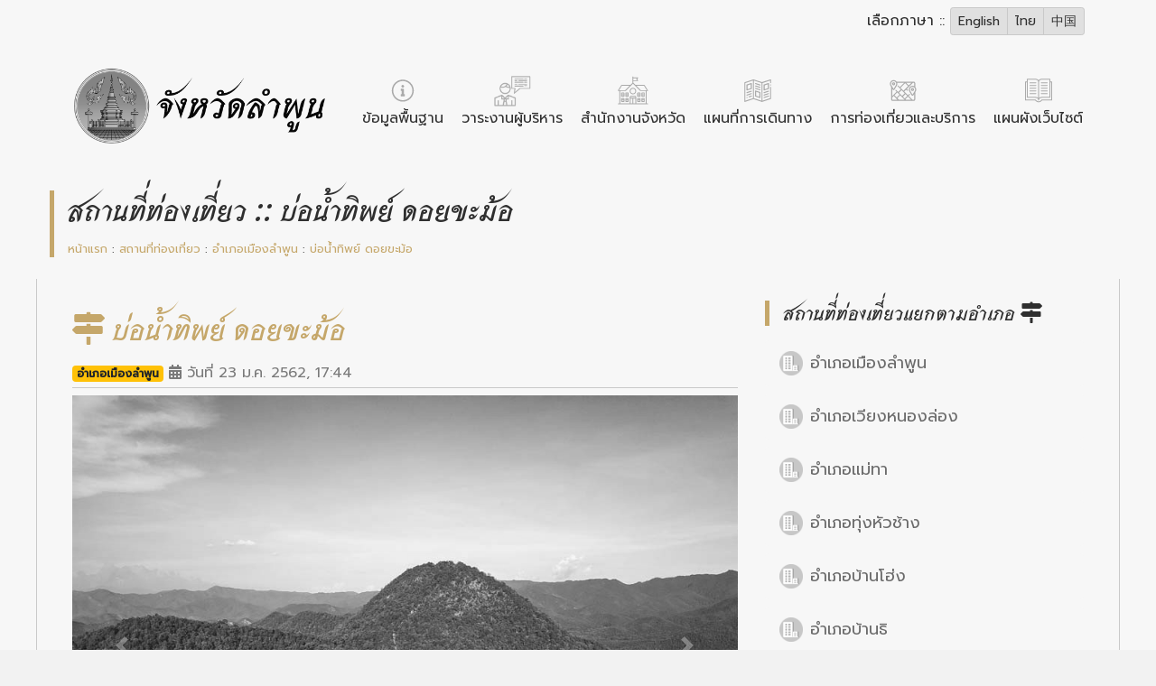

--- FILE ---
content_type: text/html; charset=UTF-8
request_url: https://www.lamphun.go.th/th/attractions/23/doi-khamor-bor-nam-tip
body_size: 9806
content:
<!DOCTYPE html>
<html lang="en">
<head>
    <meta charset="UTF-8">
    <meta name="viewport" content="width=device-width, initial-scale=1.0">
    <meta name="description" content="lamphun.go.th">
    <meta name="author" content="lamphun.go.th">
 

    <title>บ่อน้ำทิพย์ ดอยขะม้อ</title>
    <!-- Bootstrap CSS -->
    <!-- <link rel="stylesheet" href="https://stackpath.bootstrapcdn.com/bootstrap/4.1.3/css/bootstrap.min.css" integrity="sha384-MCw98/SFnGE8fJT3GXwEOngsV7Zt27NXFoaoApmYm81iuXoPkFOJwJ8ERdknLPMO" crossorigin="anonymous"> -->
    <link rel="stylesheet" href="https://cdn.jsdelivr.net/npm/bootstrap@4.1.3/dist/css/bootstrap.min.css" integrity="sha384-MCw98/SFnGE8fJT3GXwEOngsV7Zt27NXFoaoApmYm81iuXoPkFOJwJ8ERdknLPMO" crossorigin="anonymous">
    
    <link rel="stylesheet" href="https://use.fontawesome.com/releases/v5.3.1/css/all.css" integrity="sha384-mzrmE5qonljUremFsqc01SB46JvROS7bZs3IO2EmfFsd15uHvIt+Y8vEf7N7fWAU" crossorigin="anonymous">

    <link href="https://fonts.googleapis.com/css?family=Srisakdi:400,700&amp;subset=latin-ext,thai,vietnamese" rel="stylesheet">
    <link href="https://fonts.googleapis.com/css?family=Prompt:300,400,500&amp;subset=latin-ext,thai,vietnamese" rel="stylesheet">


    <link rel="stylesheet" href="https://www.lamphun.go.th/vendor/owlcarousel/assets/owl.carousel.min.css">
    <link rel="stylesheet" href="https://www.lamphun.go.th/vendor/owlcarousel/assets/owl.theme.default.min.css">
    <link rel="stylesheet" href="https://www.lamphun.go.th/css/image-map-pro.min.css">
    

    <!-- Custom styles for this template -->
    <link href="https://www.lamphun.go.th/css/blog.css" rel="stylesheet">
    <style>
  :root {
    color-scheme: light;
    --mono-bg: #f2f2f2;
    --mono-surface: #f7f7f7;
    --mono-surface-alt: #e0e0e0;
    --mono-border: #c9c9c9;
    --mono-text: #2f2f2f;
    --mono-muted: #6b6b6b;
    --mono-accent: #4a4a4a;
  }

  html,
  body {
    background-color: var(--mono-bg) !important;
    color: var(--mono-text);
    min-height: 100%;
  }

  body {
    -webkit-font-smoothing: antialiased;
  }

  a {
    color: var(--mono-accent) !important;
  }

  a:hover,
  a:focus {
    color: var(--mono-muted) !important;
  }

  .text-body,
  .text-dark,
  .text-secondary,
  .text-primary,
  .text-info,
  .text-white {
    color: var(--mono-text) !important;
  }

  .text-muted {
    color: var(--mono-muted) !important;
  }

  .bg-white,
  .bg-light,
  .bg-dark,
  .bg-secondary,
  .bg-primary,
  .bg-color1,
  .bg-menu-m,
  .jumbotron,
  header,
  footer,
  section,
  .card,
  .modal-content,
  .dropdown-menu,
  .navbar,
  .nav,
  .list-group-item,
  .sticky-menu {
    background-color: var(--mono-surface) !important;
    color: var(--mono-text) !important;
  }

  .shadow,
  .shadow-sm,
  .shadow-lg {
    box-shadow: none !important;
  }

  .border,
  .border-top,
  .border-bottom,
  .border-left,
  .border-right,
  .table,
  .table td,
  .table th,
  hr {
    border-color: var(--mono-border) !important;
  }

  .btn,
  .btn-primary,
  .btn-secondary,
  .btn-outline-secondary,
  .btn-outline-primary,
  .btn-outline-dark {
    background-color: var(--mono-surface-alt) !important;
    color: var(--mono-text) !important;
    border-color: var(--mono-border) !important;
  }

  .btn-outline-secondary:hover,
  .btn-outline-primary:hover,
  .btn-outline-dark:hover {
    background-color: var(--mono-accent) !important;
    color: #f7f7f7 !important;
  }

  .form-control,
  .custom-select,
  select,
  input,
  textarea {
    background-color: var(--mono-surface-alt) !important;
    color: var(--mono-text) !important;
    border-color: var(--mono-border) !important;
  }

  .form-control::placeholder {
    color: var(--mono-muted) !important;
  }

  img,
  video,
  iframe,
  svg {
    filter: grayscale(100%) !important;
  }

  .nav-link {
    color: var(--mono-text) !important;
  }

  .carousel-control-prev-icon,
  .carousel-control-next-icon {
    filter: invert(0.25);
  }

  .modal {
    background-color: rgba(0, 0, 0, 0.3);
  }

  .dropdown-item {
    color: var(--mono-text) !important;
  }

  .dropdown-item:hover,
  .dropdown-item:focus {
    background-color: var(--mono-surface-alt) !important;
  }
</style>
  </head>
  <body>
         <section class=" bg-color1   shadow-sm">
  <div class=" container ">
        
<div class="row no-gutters justify-content-end text-right" id="languageSelector">
  <div class="col-lg-4 col-md-12 py-2 pr-4">
    <span class="text-white">เลือกภาษา :: </span>
    <div class="btn-group" role="group" aria-label="Basic example">
              <a href="https://www.lamphun.go.th/en/attractions/23/doi-khamor-bor-nam-tip" class="btn btn-outline-secondary border-light small btn-sm text-white">
          English
        </a>
              <a href="https://www.lamphun.go.th/th/attractions/23/doi-khamor-bor-nam-tip" class="btn btn-outline-secondary border-light small btn-sm text-white">
          ไทย
        </a>
              <a href="https://www.lamphun.go.th/zh/attractions/23/doi-khamor-bor-nam-tip" class="btn btn-outline-secondary border-light small btn-sm text-white">
          中国
        </a>
          </div>
  </div>
</div>
 
     
<div id="stickyMenu" class="sticky-menu shadow-sm sticky-padding bg-color1">
  <div class="container">
   
<nav class="nav my-2 text-center">
      <a 
      href="https://www.lamphun.go.th/th/information"  
      class="nav-link px-2 py-0 text-body"
      style="white-space: nowrap;"
    > 
      ข้อมูลพื้นฐาน
      
    </a>
      <a 
      href="https://www.lamphun.go.th/th/schedules"  
      class="nav-link px-2 py-0 text-body"
      style="white-space: nowrap;"
    > 
      วาระงานผู้บริหาร
      
    </a>
      <a 
      href="https://www.lamphun.go.th/th/office"  
      class="nav-link px-2 py-0 text-body"
      style="white-space: nowrap;"
    > 
      สำนักงานจังหวัด
      
    </a>
      <a 
      href="https://www.lamphun.go.th/th/tourist-map"  
      class="nav-link px-2 py-0 text-body"
      style="white-space: nowrap;"
    > 
      แผนที่การเดินทาง
      
    </a>
      <a 
      href="https://www.lamphun.go.th/th/tourism"  
      class="nav-link px-2 py-0 text-body"
      style="white-space: nowrap;"
    > 
      การท่องเที่ยวและบริการ
      
    </a>
      <a 
      href="https://www.lamphun.go.th/th/sitemap"  
      class="nav-link px-2 py-0 text-body"
      style="white-space: nowrap;"
    > 
      แผนผังเว็บไซต์
      
    </a>
      <a 
      href="https://www.lamphun.go.th/th/contact"  
      class="nav-link px-2 py-0 text-body"
      style="white-space: nowrap;"
    > 
      ติดต่อสอบถาม
      
    </a>
  </nav>
  </div>
</div>
<script>
(function(){
  const stickyMenu = document.getElementById('stickyMenu');
  const langSelector = document.getElementById('languageSelector');
  let active = false;
  const threshold = 200;
  const hysteresis = 20;
  let ticking = false;
  function update(scrollY){
    const shouldActivate = scrollY > (threshold + hysteresis);
    const shouldDeactivate = scrollY < (threshold - hysteresis);
    if (shouldActivate && !active){
      stickyMenu.classList.add('active');
      if (langSelector) langSelector.style.visibility = 'hidden';
      active = true;
    } else if (shouldDeactivate && active){
      stickyMenu.classList.remove('active');
      if (langSelector) langSelector.style.visibility = '';
      active = false;
    }
  }
  window.addEventListener('scroll', function(){
    const scrollY = window.scrollY || window.pageYOffset || 0;
    if (!ticking){
      window.requestAnimationFrame(function(){
        update(scrollY);
        ticking = false;
      });
      ticking = true;
    }
  }, { passive: true });
  update(window.scrollY || window.pageYOffset || 0);
})();
</script>
<style>
  .nav {
    display: flex;
    flex-wrap: nowrap;
    overflow-x: auto;
    -webkit-overflow-scrolling: touch;
    padding-left: 0;
    margin-bottom: 0;
    list-style: none;
    justify-content: center; /* จัดกลางแนวนอน */
    width: 100%; /* ขยายเต็มความกว้าง */
  }

  .nav-link {
    flex: 0 0 auto;
    padding: 0.5rem 1rem;
    font-size: 1rem;
    white-space: nowrap;
    color: #212529;
    text-decoration: none;
  }

  .nav-link:hover {
    background-color: #f8f9fa;
    border-radius: 4px;
  }
</style> 
<style> 
  /* Sticky Menu */
  .sticky-menu {
    position: fixed;
    top: 0;
    left: 0;
    right: 0;
    z-index: 1030;
    background-color: #fff;
    box-shadow: 0 2px 4px rgba(0, 0, 0, 0.1);
    transform: translateY(-100%);
    opacity: 0;
    pointer-events: none;
    display: block;
    transition: transform 0.2s ease, opacity 0.2s ease;
  }

  .sticky-menu.active {
    transform: translateY(0);
    opacity: 1;
    pointer-events: auto;
  }
 
</style>


      </div>
</section>
<section class="shadow p-0 m-0">
  <div class="container">
    <div class="row no-gutters mymenu">
      <div class="col p-3 ">
                <a
          href="https://www.lamphun.go.th/th/home">
          <img src="https://www.lamphun.go.th/uploads/1/2019-03/logo_th_2.png" alt="" class="img-fluid p-2" width="320"></a>
      </div>
      <div class="col-auto  mr-3">
        <div
          class="nav-scroller py-1  mb-2 d-flex  justify-content-right ">
          <nav class="nav mt-4">
            <a class="py-2  text-body text-center"
              href="https://www.lamphun.go.th/th/information">
              <div class="">
                <img src="https://www.lamphun.go.th/img/i-1-04.svg" alt="" class="resized-image">
              </div>
              ข้อมูลพื้นฐาน
            </a>

            <a class="py-2  text-body text-center"
              href="https://www.lamphun.go.th/th/schedules">
              <div class="">
                                <img src="https://www.lamphun.go.th/uploads/1/2019-03/icon2.png" alt="" class="resized-image">
              </div>
              วาระงานผู้บริหาร
            </a>


            <a class="py-2  text-body text-center"
              href="https://www.lamphun.go.th/th/office">
              <div class="">
                <img src="https://www.lamphun.go.th/img/i-2-04.svg" alt="" class="resized-image">
              </div>
              สำนักงานจังหวัด
            </a>
            <a class="py-2  text-body text-center"
              href="https://www.lamphun.go.th/th/tourist-map">
              <div class="">
                <img src="https://www.lamphun.go.th/img/i-3-04.svg" alt="" class="resized-image">
              </div>
              แผนที่การเดินทาง
            </a>
            <a class="py-2  text-body text-center"
              href="https://www.lamphun.go.th/th/tourism">
              <div class="">
                <img src="https://www.lamphun.go.th/img/i-4-04.svg" alt="" class="resized-image">
              </div>
              การท่องเที่ยวและบริการ
            </a>
            <a class="py-2  text-body text-center"
              href="https://www.lamphun.go.th/th/sitemap">
              <div class="">
                <img src="https://www.lamphun.go.th/img/i-5-04.svg" alt="" class="resized-image">
              </div>
              แผนผังเว็บไซต์
            </a>
            <a class="py-2  text-body text-center d-none"
              href="https://www.lamphun.go.th/th/contact">
              <div class="">
                <img src="https://www.lamphun.go.th/img/i-6-04.svg" alt="" class="resized-image">
              </div>
              ติดต่อสอบถาม
            </a>
          </nav>
        </div>
      </div>
    </div>
  </div>
  </div> 
</section>
<style>
  .resized-image {
    width: 50px;
    /* กำหนดความกว้าง */
    height: auto;
    /* รักษาอัตราส่วนความสูง */
  }
</style>   
<section class="bg-light">
  <div class=" container ">
    <div class="row no-gutters justify-content-between pb-2  py-4  ">
        <div class="col-12">
          <div class="title_blog">
            <h2 class=" ft  text-dark ">สถานที่ท่องเที่ยว :: บ่อน้ำทิพย์ ดอยขะม้อ</h2>
            <div class="small pt-1">
              <a href="https://www.lamphun.go.th/th/home" class="color1">หน้าแรก</a> :
              <a href="https://www.lamphun.go.th/th/attractions" class="color1">สถานที่ท่องเที่ยว</a> :
              <a href="https://www.lamphun.go.th/th/attractions/district/1/บ่อน้ำทิพย์-ดอยขะม้อ" class="color1">อำเภอเมืองลำพูน</a> :
              <a href="https://www.lamphun.go.th/th/attractions" class="color1">บ่อน้ำทิพย์ ดอยขะม้อ</a>
             </div>
          </div>
        </div>
    </div>
  </div>
</section>

<section>
  <div class=" container ">
    <div class=" row  p-4 border-right border-left border-light shadow-sm ">
      <div class=" col-8 ">
        <div class="">
          <div class="border-bottom border-web1 mb-2 pb-1">
            <h5 class="pb-1 mb-0 color1  ft   "><i class="fas fa-map-signs"></i> บ่อน้ำทิพย์ ดอยขะม้อ</h5>
            <div class="c7a">
              <span class="badge badge-warning">อำเภอเมืองลำพูน</span>
              <i class="fas fa-calendar-alt"></i> วันที่ 23 ม.ค. 2562, 17:44
              </div>
          </div>


          <div class="">
            <div id="carouselExampleIndicators" class="carousel slide" data-ride="carousel">
              <ol class="carousel-indicators">
                                                <li data-target="#carouselExampleIndicators" data-slide-to="0" class=" active "></li>
                                                <li data-target="#carouselExampleIndicators" data-slide-to="1" class=""></li>
                                                <li data-target="#carouselExampleIndicators" data-slide-to="2" class=""></li>
                                                <li data-target="#carouselExampleIndicators" data-slide-to="3" class=""></li>
                                                <li data-target="#carouselExampleIndicators" data-slide-to="4" class=""></li>
                                                <li data-target="#carouselExampleIndicators" data-slide-to="5" class=""></li>
                                                <li data-target="#carouselExampleIndicators" data-slide-to="6" class=""></li>
                                                <li data-target="#carouselExampleIndicators" data-slide-to="7" class=""></li>
                                                <li data-target="#carouselExampleIndicators" data-slide-to="8" class=""></li>
                                                <li data-target="#carouselExampleIndicators" data-slide-to="9" class=""></li>
                                                <li data-target="#carouselExampleIndicators" data-slide-to="10" class=""></li>
                                                <li data-target="#carouselExampleIndicators" data-slide-to="11" class=""></li>
                                                <li data-target="#carouselExampleIndicators" data-slide-to="12" class=""></li>
                                                <li data-target="#carouselExampleIndicators" data-slide-to="13" class=""></li>
                                                <li data-target="#carouselExampleIndicators" data-slide-to="14" class=""></li>
                                                <li data-target="#carouselExampleIndicators" data-slide-to="15" class=""></li>
                                                <li data-target="#carouselExampleIndicators" data-slide-to="16" class=""></li>
                                                <li data-target="#carouselExampleIndicators" data-slide-to="17" class=""></li>
                                                <li data-target="#carouselExampleIndicators" data-slide-to="18" class=""></li>
                                                <li data-target="#carouselExampleIndicators" data-slide-to="19" class=""></li>
                                              </ol>
              <div class="carousel-inner">
                                                <div class="carousel-item  active ">
                  <img class="d-block w-100" src="https://www.lamphun.go.th/uploads/gallery/attractions/23/DJI_0020.jpg" alt="บ่อน้ำทิพย์ ดอยขะม้อ">
                </div>
                                                <div class="carousel-item ">
                  <img class="d-block w-100" src="https://www.lamphun.go.th/uploads/gallery/attractions/23/IMG_0138.jpg" alt="บ่อน้ำทิพย์ ดอยขะม้อ">
                </div>
                                                <div class="carousel-item ">
                  <img class="d-block w-100" src="https://www.lamphun.go.th/uploads/gallery/attractions/23/IMG_0023.jpg" alt="บ่อน้ำทิพย์ ดอยขะม้อ">
                </div>
                                                <div class="carousel-item ">
                  <img class="d-block w-100" src="https://www.lamphun.go.th/uploads/gallery/attractions/23/IMG_0319.jpg" alt="บ่อน้ำทิพย์ ดอยขะม้อ">
                </div>
                                                <div class="carousel-item ">
                  <img class="d-block w-100" src="https://www.lamphun.go.th/uploads/gallery/attractions/23/IMG_0029.jpg" alt="บ่อน้ำทิพย์ ดอยขะม้อ">
                </div>
                                                <div class="carousel-item ">
                  <img class="d-block w-100" src="https://www.lamphun.go.th/uploads/gallery/attractions/23/IMG_0489.jpg" alt="บ่อน้ำทิพย์ ดอยขะม้อ">
                </div>
                                                <div class="carousel-item ">
                  <img class="d-block w-100" src="https://www.lamphun.go.th/uploads/gallery/attractions/23/IMG_0002.jpg" alt="บ่อน้ำทิพย์ ดอยขะม้อ">
                </div>
                                                <div class="carousel-item ">
                  <img class="d-block w-100" src="https://www.lamphun.go.th/uploads/gallery/attractions/23/IMG_0049.jpg" alt="บ่อน้ำทิพย์ ดอยขะม้อ">
                </div>
                                                <div class="carousel-item ">
                  <img class="d-block w-100" src="https://www.lamphun.go.th/uploads/gallery/attractions/23/IMG_0065.jpg" alt="บ่อน้ำทิพย์ ดอยขะม้อ">
                </div>
                                                <div class="carousel-item ">
                  <img class="d-block w-100" src="https://www.lamphun.go.th/uploads/gallery/attractions/23/IMG_0017.jpg" alt="บ่อน้ำทิพย์ ดอยขะม้อ">
                </div>
                                                <div class="carousel-item ">
                  <img class="d-block w-100" src="https://www.lamphun.go.th/uploads/gallery/attractions/23/IMG_0006.jpg" alt="บ่อน้ำทิพย์ ดอยขะม้อ">
                </div>
                                                <div class="carousel-item ">
                  <img class="d-block w-100" src="https://www.lamphun.go.th/uploads/gallery/attractions/23/IMG_0424.jpg" alt="บ่อน้ำทิพย์ ดอยขะม้อ">
                </div>
                                                <div class="carousel-item ">
                  <img class="d-block w-100" src="https://www.lamphun.go.th/uploads/gallery/attractions/23/IMG_0480.jpg" alt="บ่อน้ำทิพย์ ดอยขะม้อ">
                </div>
                                                <div class="carousel-item ">
                  <img class="d-block w-100" src="https://www.lamphun.go.th/uploads/gallery/attractions/23/IMG_0159.jpg" alt="บ่อน้ำทิพย์ ดอยขะม้อ">
                </div>
                                                <div class="carousel-item ">
                  <img class="d-block w-100" src="https://www.lamphun.go.th/uploads/gallery/attractions/23/IMG_0007.jpg" alt="บ่อน้ำทิพย์ ดอยขะม้อ">
                </div>
                                                <div class="carousel-item ">
                  <img class="d-block w-100" src="https://www.lamphun.go.th/uploads/gallery/attractions/23/IMG_0077.jpg" alt="บ่อน้ำทิพย์ ดอยขะม้อ">
                </div>
                                                <div class="carousel-item ">
                  <img class="d-block w-100" src="https://www.lamphun.go.th/uploads/gallery/attractions/23/IMG_0441.jpg" alt="บ่อน้ำทิพย์ ดอยขะม้อ">
                </div>
                                                <div class="carousel-item ">
                  <img class="d-block w-100" src="https://www.lamphun.go.th/uploads/gallery/attractions/23/IMG_0483.jpg" alt="บ่อน้ำทิพย์ ดอยขะม้อ">
                </div>
                                                <div class="carousel-item ">
                  <img class="d-block w-100" src="https://www.lamphun.go.th/uploads/gallery/attractions/23/IMG_0472.jpg" alt="บ่อน้ำทิพย์ ดอยขะม้อ">
                </div>
                                                <div class="carousel-item ">
                  <img class="d-block w-100" src="https://www.lamphun.go.th/uploads/gallery/attractions/23/IMG_0035.jpg" alt="บ่อน้ำทิพย์ ดอยขะม้อ">
                </div>
                                
              </div>
              <a class="carousel-control-prev" href="#carouselExampleIndicators" role="button" data-slide="prev">
                <span class="carousel-control-prev-icon" aria-hidden="true"></span>
                <span class="sr-only">Previous</span>
              </a>
              <a class="carousel-control-next" href="#carouselExampleIndicators" role="button" data-slide="next">
                <span class="carousel-control-next-icon" aria-hidden="true"></span>
                <span class="sr-only">Next</span>
              </a>
            </div>
          </div>

          <div class="py-4 webdetail">
           <p><strong>ประวัติ </strong><strong>: </strong>ดอยขะม้อ เป็นภูเขาอยู่ลูกหนึ่งลักษณะสูงชันมาก รูปร่างเหมือนหม้อคว่ำ ชาวเมืองเรียกกันมาแต่โบราณว่า &ldquo;ดอยคว่ำหม้อ&rdquo; ต่อมาเพี้ยนมาเป็น &ldquo;ดอยขะม้อ บ่อน้ำทิพย์&rdquo; ที่เรียกเช่นนั้นก็เพราะว่าบนยอดดอยมีบ่อน้ำที่เกิดกลางแผ่นดิน ถือกันมาแต่โบราณว่าเป็นบ่อน้ำทิพย์ ที่บริเวณปากบ่อจะมีป้ายปักไว้ว่า &ldquo;บริเวณบ่อน้ำทิพย์ห้ามผู้หญิงเข้า&rdquo; เพราะเมื่อผู้หญิงเข้าไปแล้วน้ำในบ่อจะแห้งทันที ยอดดอยขะม้อมีความกว้างประมาณ 12 เมตร ยาว 30 เมตรล้อมรอบดอยนี้มีเขาสูงสลับซับซ้อนกันหลายลูกและมีพันธุ์ไม้นานาชนิดขึ้นอย่างหนาแน่น ด้านบนมีพระวิหารตั้งอยู่หลังหนึ่งกับรอยพระพุทธบาทจำลองอยู่หน้าวิหาร มีแผ่นศิลาจารึกเป็นภาษาไทยล้านนาว่า&ldquo;ได้สร้างพระวิหารและรอยพระพุทธบาทจำลองเมื่อ พ.ศ.2470 โดยครูบาสิงห์ชัย วัดสะแล่ง&nbsp; พระครูชัยลังกา วัดศรีชุม ขุนจันทนุปาน กำนันตำบลมะเขือแจ้&nbsp; และนายชัย กำนันตำบลบ้านกลาง ได้ชักชวนประชาชนสร้างสิ้นค่าก่อสร้าง 3,000 รูปี ทำบุญฉลองเมื่อ พ.ศ.2472&rdquo;</p>
<p>ตั้งอยู่ในเขตตำบลมะเขือแจ้ อำเภอเมือง จังหวัดลำพูน เลขที่ 259 หมู่ที่ 12 เป็นที่ตั้งที่พักสงฆ์ดอยขะม้อ (บ่อน้ำทิพย์) ห่างจากตัวเมืองไปทางทิศตะวันออก ประมาณ 16 กิโลเมตร บ่อน้ำทิพย์เป็นลักษณะบ่อที่เกิดกลางแผ่นดิน ไม่ใช่บ่อที่มีคนขุด มีกว้างประมาณ 3 เมตร เป็นรูปสี่เหลี่ยมจัตุรัสเรียว ลึกลงไปเป็นรูปกรวย ความลึกของบ่อน้ำทิพย์นั้นไม่สามารถลงไปวัดได้ น้ำทิพย์จากดอยขะม้อ ถือเป็นน้ำศักดิ์สิทธิ์ 1 ใน 7 แห่ง ที่ได้มาจากแม่น้ำและแหล่งน้ำสำคัญและเป็นสิริมงคลของประเทศ เพื่อนำมาทำน้ำพุทธมนต์ ณ มหาเจดีย์สถานอันเป็นมหานครโบราณ 7 แห่ง ได้แก่ น้ำจากแม่น้ำป่าสัก ตำบลท่าราบ,น้ำจากทะเลแก้ว พิษณุโลก,น้ำโชคชมพู บ่อแก้ว บ่อทอง สวรรคโลก,น้ำจากแม่น้ำนครไชยศรี นครปฐม,น้ำจากบ่อวัดหน้าพระลาน บ่อวัดเสมาชัย บ่อวัดเสมาเมือง นครศรีธรรมราช,น้ำจากบ่อวัดพระธาตุพนม นครพนม และน้ำทิพย์จากดอยขะม้อ ลำพูน น้ำทิพย์ดอยขะม้อ จะถูกชักรอกด้วยค้างหงส์ เพื่อนำขึ้นสรง องค์พระบรมธาตุหริภุญชัย ในวันเพ็ญเดือนวิสาขะ (เดือนแปดเป็ง) ซึ่งมีความสำคัญอย่างยิ่งสำหรับชาวจังหวัดลำพูน เนื่องจากถูกกำหนดให้เป็นน้ำสำหรับสรงพระบรมธาตุหริภุญชัย ซึ่งชาวลำพูนให้ความเคารพนับถือ เป็นมิ่งขวัญ&nbsp; &nbsp; &nbsp; &nbsp; &nbsp; และเป็นจอมเจดีย์ที่สำคัญ ที่สุดของอาณาจักรล้านนาโบราณ สำหรับพิธีการตักน้ำทิพย์บนยอดดอยวันเวลาในการตักน้ำทิพย์ ตามธรรมเนียม พื้นเมือง จะตักในวันขึ้น 12 ค่ำ ก่อนวันสรงน้ำพระธาตุหริภุญชัย 3 วัน จะนิมนต์พระสงฆ์ จำนวน 9 รูป ขึ้นไปเจริญพระพุทธมนต์ ณ บริเวณยอดดอยขะม้อ เวลาค่ำมีการทำพิธีบวชพราหมณ์ จำนวน 4 ตน ซึ่งจะต้องนอนค้างคืน 1 คืน และประมาณ เวลา 05.00 น. ของเช้าวันขึ้น 12 ค่ำพราหมณ์ ทั้ง 4 ตน จะได้ลงตักน้ำทิพย์ใส่หม้อน้ำทิพย์ขึ้นเสลี่ยงแบกหามลงมาทำพิธีสมโภช หลังจากนั้นจะจัดขบวนอัญเชิญน้ำทิพย์ดอยขะม้อเข้าเมืองหริภุญชัยเพื่อตั้งสมโภชที่วัดพระธาตุหริภุญชัยเป็นเวลา 3 วัน ก่อนนำขึ้นสรงพระบรมธาตุเจ้า ร่วมกับน้ำสรงพระราชทาน</p>
<p>&nbsp;</p>
<p><strong>ที่ตั้ง</strong> : ตำบลมะเขือแจ้ อ.เมืองลำพูน จังหวัดลำพูน</p>
          </div>

                    <div class="">
            <h5>แผนที่การเดินทาง</h5>
              
				<script type="text/javascript" src="https://maps.googleapis.com/maps/api/js?v=3&key=AIzaSyBURKrG2QKnuzOgAxiVJGxLq_fZNwZRKxE&"></script>
			<script type="text/javascript">
			//<![CDATA[
			
			var map; // Global declaration of the map
			var lat_longs_map = new Array();
			var markers_map = new Array();
            var iw_map;
			
			iw_map = new google.maps.InfoWindow();

				 function initialize_map() {

				var myLatlng = new google.maps.LatLng(18.5748016,99.13960070000007);
				var myOptions = {
			  		zoom: 13,
					center: myLatlng,
			  		mapTypeId: google.maps.MapTypeId.ROADMAP};map = new google.maps.Map(document.getElementById("map_canvas"), myOptions);
			var myLatlng = new google.maps.LatLng(18.5748016,99.13960070000007);
			
			var markerOptions = {
				map: map,
				position: myLatlng
			};
			marker_0 = createMarker_map(markerOptions);
			
			marker_0.set("content", "<div class=\"text-center\"><p class\"map-img\"><img src=\"https://www.lamphun.go.th/uploads/attractions/5be94dd510b58.jpg\" alt=\"\" width=\"180\" class=\"shadow-sm rounded\"></p><p class=\"font-weight-bold\">บ่อน้ำทิพย์ ดอยขะม้อ</p><a href=\"https://www.google.co.th/maps/dir//18.5748016,99.13960070000007/@18.5748016,99.13960070000007,13z?hl=th\" target=\"_blank\">Google นำทาง</a></div>");

			google.maps.event.addListener(marker_0, "click", function(event) {
				iw_map.setContent(this.get("content"));
				iw_map.open(map, this);
			
			});
			

			}

		
		function createMarker_map(markerOptions) {
			var marker = new google.maps.Marker(markerOptions);
			markers_map.push(marker);
			lat_longs_map.push(marker.getPosition());
			return marker;
		}
		
			google.maps.event.addDomListener(window, "load", initialize_map);
			
			//]]>
			</script><div id="map_canvas" style="width:100%; height:450px;"></div>        </div>
        
        <div class="mt-3">
          <div class="py-1">
              <script type="text/javascript" src="//s7.addthis.com/js/300/addthis_widget.js#pubid=ra-59703590d2a06b72"></script>
              <div class="addthis_inline_share_toolbox"></div>
          </div>
        </div>

        </div>
      </div>

      <div class=" col-4 ">
        <div class="">
          <div class="title_blog border-web1 mb-3">
            <h3 class="ft text-dark f24">สถานที่ท่องเที่ยวแยกตามอำเภอ <i class="fas fa-map-signs"></i></h3>
          </div>
                    <div class="row no-gutters rounded bg-light py-1 px-3 my-2 shadow-sm">
            <div class="col-1  align-self-center ">
              <img src="https://www.lamphun.go.th/img/im1.png" alt="" class="img-fluid rounded ">
            </div>
            <div class="col-10 align-self-center p-2">
               <a href="https://www.lamphun.go.th/th/attractions/district/1/อำเภอเมืองลำพูน" class="text-muted f18">อำเภอเมืองลำพูน</a>
            </div>
          </div>
                    <div class="row no-gutters rounded bg-light py-1 px-3 my-2 shadow-sm">
            <div class="col-1  align-self-center ">
              <img src="https://www.lamphun.go.th/img/im1.png" alt="" class="img-fluid rounded ">
            </div>
            <div class="col-10 align-self-center p-2">
               <a href="https://www.lamphun.go.th/th/attractions/district/2/อำเภอเวียงหนองล่อง" class="text-muted f18">อำเภอเวียงหนองล่อง</a>
            </div>
          </div>
                    <div class="row no-gutters rounded bg-light py-1 px-3 my-2 shadow-sm">
            <div class="col-1  align-self-center ">
              <img src="https://www.lamphun.go.th/img/im1.png" alt="" class="img-fluid rounded ">
            </div>
            <div class="col-10 align-self-center p-2">
               <a href="https://www.lamphun.go.th/th/attractions/district/3/อำเภอแม่ทา" class="text-muted f18">อำเภอแม่ทา</a>
            </div>
          </div>
                    <div class="row no-gutters rounded bg-light py-1 px-3 my-2 shadow-sm">
            <div class="col-1  align-self-center ">
              <img src="https://www.lamphun.go.th/img/im1.png" alt="" class="img-fluid rounded ">
            </div>
            <div class="col-10 align-self-center p-2">
               <a href="https://www.lamphun.go.th/th/attractions/district/4/อำเภอทุ่งหัวช้าง" class="text-muted f18">อำเภอทุ่งหัวช้าง</a>
            </div>
          </div>
                    <div class="row no-gutters rounded bg-light py-1 px-3 my-2 shadow-sm">
            <div class="col-1  align-self-center ">
              <img src="https://www.lamphun.go.th/img/im1.png" alt="" class="img-fluid rounded ">
            </div>
            <div class="col-10 align-self-center p-2">
               <a href="https://www.lamphun.go.th/th/attractions/district/5/อำเภอบ้านโฮ่ง" class="text-muted f18">อำเภอบ้านโฮ่ง</a>
            </div>
          </div>
                    <div class="row no-gutters rounded bg-light py-1 px-3 my-2 shadow-sm">
            <div class="col-1  align-self-center ">
              <img src="https://www.lamphun.go.th/img/im1.png" alt="" class="img-fluid rounded ">
            </div>
            <div class="col-10 align-self-center p-2">
               <a href="https://www.lamphun.go.th/th/attractions/district/6/อำเภอบ้านธิ" class="text-muted f18">อำเภอบ้านธิ</a>
            </div>
          </div>
                    <div class="row no-gutters rounded bg-light py-1 px-3 my-2 shadow-sm">
            <div class="col-1  align-self-center ">
              <img src="https://www.lamphun.go.th/img/im1.png" alt="" class="img-fluid rounded ">
            </div>
            <div class="col-10 align-self-center p-2">
               <a href="https://www.lamphun.go.th/th/attractions/district/7/อำเภอป่าซาง" class="text-muted f18">อำเภอป่าซาง</a>
            </div>
          </div>
                    <div class="row no-gutters rounded bg-light py-1 px-3 my-2 shadow-sm">
            <div class="col-1  align-self-center ">
              <img src="https://www.lamphun.go.th/img/im1.png" alt="" class="img-fluid rounded ">
            </div>
            <div class="col-10 align-self-center p-2">
               <a href="https://www.lamphun.go.th/th/attractions/district/8/อำเภอลี้" class="text-muted f18">อำเภอลี้</a>
            </div>
          </div>
                  </div>
        <div class="mt-5">
          <div class="title_blog border-web1 mb-3">
            <h3 class="ft text-dark f24">สถานที่ท่องเที่ยวแนะนำ <i class="fas fa-map-marked-alt"></i></h3>
          </div>
                      <div class="row  mb-3 pb-3 border-bottom">
              <div class="col-4 ">
                <img src="https://www.lamphun.go.th/uploads/1/upload/5c8b90c1015fa.jpg" class="img-fluid rounded shadow-sm">
              </div>
              <div class="col-8 h-100">
                  <span class="badge badge-warning">อำเภอเมืองลำพูน </span>
                <div class=" h-100 bg-white">
                  <a href="https://www.lamphun.go.th/th/attractions/8/วัดพระธาตุหริภุญชัย-วรมหาวิหาร" class="text-dark" title="วัดพระธาตุหริภุญชัย วรมหาวิหาร"><h6 class="font-weight-bold"><i class="fas fa-map-marked-alt"></i> วัดพระธาตุหริภุญชัย วรมหาวิหาร</h6></a>
                </div>
              </div>
            </div>
                   <div class="row  mb-3 pb-3 border-bottom">
              <div class="col-4 ">
                <img src="https://www.lamphun.go.th/uploads/1/upload/5c8b90e317350.jpg" class="img-fluid rounded shadow-sm">
              </div>
              <div class="col-8 h-100">
                  <span class="badge badge-warning">อำเภอเมืองลำพูน </span>
                <div class=" h-100 bg-white">
                  <a href="https://www.lamphun.go.th/th/attractions/9/อนุสาวรีย์พระนางจามเทวี" class="text-dark" title="อนุสาวรีย์พระนางจามเทวี"><h6 class="font-weight-bold"><i class="fas fa-map-marked-alt"></i> อนุสาวรีย์พระนางจามเทวี</h6></a>
                </div>
              </div>
            </div>
                   <div class="row  mb-3 pb-3 border-bottom">
              <div class="col-4 ">
                <img src="https://www.lamphun.go.th/uploads/attractions/5be92dfb7a6f5.jpg" class="img-fluid rounded shadow-sm">
              </div>
              <div class="col-8 h-100">
                  <span class="badge badge-warning">อำเภอเมืองลำพูน </span>
                <div class=" h-100 bg-white">
                  <a href="https://www.lamphun.go.th/th/attractions/10/วัดจามเทวี" class="text-dark" title="วัดจามเทวี"><h6 class="font-weight-bold"><i class="fas fa-map-marked-alt"></i> วัดจามเทวี</h6></a>
                </div>
              </div>
            </div>
                   <div class="row  mb-3 pb-3 border-bottom">
              <div class="col-4 ">
                <img src="https://www.lamphun.go.th/uploads/attractions/5be92f625a796.jpg" class="img-fluid rounded shadow-sm">
              </div>
              <div class="col-8 h-100">
                  <span class="badge badge-warning">อำเภอเมืองลำพูน </span>
                <div class=" h-100 bg-white">
                  <a href="https://www.lamphun.go.th/th/attractions/11/กู่ช้างกู่ม้า" class="text-dark" title="กู่ช้างกู่ม้า"><h6 class="font-weight-bold"><i class="fas fa-map-marked-alt"></i> กู่ช้างกู่ม้า</h6></a>
                </div>
              </div>
            </div>
                   <div class="row  mb-3 pb-3 border-bottom">
              <div class="col-4 ">
                <img src="https://www.lamphun.go.th/uploads/attractions/5be9303d9939a.jpg" class="img-fluid rounded shadow-sm">
              </div>
              <div class="col-8 h-100">
                  <span class="badge badge-warning">อำเภอเมืองลำพูน </span>
                <div class=" h-100 bg-white">
                  <a href="https://www.lamphun.go.th/th/attractions/12/วัดมหาวัน" class="text-dark" title="วัดมหาวัน"><h6 class="font-weight-bold"><i class="fas fa-map-marked-alt"></i> วัดมหาวัน</h6></a>
                </div>
              </div>
            </div>
                   <div class="row  mb-3 pb-3 border-bottom">
              <div class="col-4 ">
                <img src="https://www.lamphun.go.th/uploads/attractions/5be9314990923.jpg" class="img-fluid rounded shadow-sm">
              </div>
              <div class="col-8 h-100">
                  <span class="badge badge-warning">อำเภอเมืองลำพูน </span>
                <div class=" h-100 bg-white">
                  <a href="https://www.lamphun.go.th/th/attractions/13/วัดดอยติ" class="text-dark" title="วัดดอยติ"><h6 class="font-weight-bold"><i class="fas fa-map-marked-alt"></i> วัดดอยติ</h6></a>
                </div>
              </div>
            </div>
                   <div class="row  mb-3 pb-3 border-bottom">
              <div class="col-4 ">
                <img src="https://www.lamphun.go.th/uploads/attractions/5be9322bc1c56.jpg" class="img-fluid rounded shadow-sm">
              </div>
              <div class="col-8 h-100">
                  <span class="badge badge-warning">อำเภอเมืองลำพูน </span>
                <div class=" h-100 bg-white">
                  <a href="https://www.lamphun.go.th/th/attractions/14/วัดพระยืน" class="text-dark" title="วัดพระยืน"><h6 class="font-weight-bold"><i class="fas fa-map-marked-alt"></i> วัดพระยืน</h6></a>
                </div>
              </div>
            </div>
                   <div class="row  mb-3 pb-3 border-bottom">
              <div class="col-4 ">
                <img src="https://www.lamphun.go.th/uploads/attractions/5be933161cf42.jpg" class="img-fluid rounded shadow-sm">
              </div>
              <div class="col-8 h-100">
                  <span class="badge badge-warning">อำเภอเมืองลำพูน </span>
                <div class=" h-100 bg-white">
                  <a href="https://www.lamphun.go.th/th/attractions/15/วัดพระคงฤาษี" class="text-dark" title="วัดพระคงฤาษี"><h6 class="font-weight-bold"><i class="fas fa-map-marked-alt"></i> วัดพระคงฤาษี</h6></a>
                </div>
              </div>
            </div>
               </div>

      </div>
    </div>

  </div>
</section>

<section class="bg-light py-3">
  <div class=" container ">
    <div class="row my-5 no-gutters">
      <div class="col-12 pb-2">
        <div class="title_blog border-bottom border-web1">
          <h5 class="ft text-dark f20">ที่พักในจังหวัดลำพูน</h5>
        </div>
      </div>
              <div class=" col-3 p-3 ">
          <div class=" h-100 bg-white">
            <img class="card-img-top" src="https://www.lamphun.go.th/" class="img-fluid">
            <div class="p-3 types">
              <span class="badge badge-warning">อำเภอเมืองลำพูน </span>
            </div>
            <div class="card-body  px-3  m-0 pt-0">
              <div class="p-0 m-0 my-2">
                 <h6 class="font-weight-bold"><i class="fas fa-hotel"></i> รอยัล ปริ๊นเซส ซิตี้ ลำพูน</h6>
                 <p class="">เชิญสัมผัสบริการที่ประทับใจ ด้วยมิตรภาพอันอบอุ่น กับห้องพักสไตล์ Boutique ในราคาพิเศษ พร้อมสิ่งอำนวยความสะดวก และบริการท...</p>
              </div>
              <a href="https://www.lamphun.go.th/th/accommodation/76/รอยัล-ปริ๊นเซส-ซิตี้-ลำพูน" class="text-white alink color1 mt-2">
                อ่านต่อ <i class="fas fa-arrow-right"></i></a>
            </div>
          </div>
          </div>
           <div class=" col-3 p-3 ">
          <div class=" h-100 bg-white">
            <img class="card-img-top" src="https://www.lamphun.go.th/uploads/Hotel/5bebdd910a0c1.jpg" class="img-fluid">
            <div class="p-3 types">
              <span class="badge badge-warning">อำเภอเมืองลำพูน </span>
            </div>
            <div class="card-body  px-3  m-0 pt-0">
              <div class="p-0 m-0 my-2">
                 <h6 class="font-weight-bold"><i class="fas fa-hotel"></i> เคเค การ์เดน เซอร์วิส อพาร์ตเมนต์</h6>
                 <p class="">เคเค การ์เดน เซอร์วิส อพาร์ตเมนต์ เป็นที่พักอันยอดเยี่ยมสำหรับผู้ไปเยือนลำพูน ไม่ว่าจะเพื่อพักผ่อนท่องเที่ยวหรือติดต่อธุ...</p>
              </div>
              <a href="https://www.lamphun.go.th/th/accommodation/77/เคเค-การ์เดน-เซอร์วิส-อพาร์ตเมนต์" class="text-white alink color1 mt-2">
                อ่านต่อ <i class="fas fa-arrow-right"></i></a>
            </div>
          </div>
          </div>
           <div class=" col-3 p-3 ">
          <div class=" h-100 bg-white">
            <img class="card-img-top" src="https://www.lamphun.go.th/uploads/Hotel/5bebe15a57cb0.jpg" class="img-fluid">
            <div class="p-3 types">
              <span class="badge badge-warning">อำเภอเมืองลำพูน </span>
            </div>
            <div class="card-body  px-3  m-0 pt-0">
              <div class="p-0 m-0 my-2">
                 <h6 class="font-weight-bold"><i class="fas fa-hotel"></i> เฮือนดาหลา รีสอร์ท (Huandalha Resort)</h6>
                 <p class="">ฮือนดาหลา รีสอร์ท เป็นสถานที่พักอันลงตัวสำหรับนักท่องเที่ยวที่ต้องการดื่มด่ำกับสีสันของลำพูนอย่างเต็มที่ จากที่พัก ท่านส...</p>
              </div>
              <a href="https://www.lamphun.go.th/th/accommodation/78/เฮือนดาหลา-รีสอร์ท-(huandalha-resort)" class="text-white alink color1 mt-2">
                อ่านต่อ <i class="fas fa-arrow-right"></i></a>
            </div>
          </div>
          </div>
           <div class=" col-3 p-3 ">
          <div class=" h-100 bg-white">
            <img class="card-img-top" src="https://www.lamphun.go.th/uploads/Hotel/5bebe32274f06.jpg" class="img-fluid">
            <div class="p-3 types">
              <span class="badge badge-warning">อำเภอเมืองลำพูน </span>
            </div>
            <div class="card-body  px-3  m-0 pt-0">
              <div class="p-0 m-0 my-2">
                 <h6 class="font-weight-bold"><i class="fas fa-hotel"></i> เดอะ แกรนด์จามจุรี รีสอร์ท (The Grandjamjuree Resort)</h6>
                 <p class="">เมื่อไปเยือนลำพูน และเข้าพักที่เดอะ แกรนด์จามจุรี รีสอร์ท ซึ่งมีห้องพักคุณภาพและบริการน่าประทับใจ ท่านจะรู้สึกผ่อนคลายเส...</p>
              </div>
              <a href="https://www.lamphun.go.th/th/accommodation/79/เดอะ-แกรนด์จามจุรี-รีสอร์ท-(the-grandjamjuree-resort)" class="text-white alink color1 mt-2">
                อ่านต่อ <i class="fas fa-arrow-right"></i></a>
            </div>
          </div>
          </div>
       </div>
  </div>
</section>
<div class="container-fluid m-0 p-0">
  <div class="w-100 bg-color3 "> <br> </div>
</div>
   <section id="bgfooter">
  <div class=" container ">
    <div class=" p-5 ">
      <!-- <div class=" row no-gutters text-center ">
        <div class="col">
          <div class="nav-scroller py-1 mb-2">
            <a class="text-dark p-0 px-1"
              href="https://www.lamphun.go.th/th/home">
              หน้าแรก</a>
            <a class="text-dark p-0 px-1"
              href="https://www.lamphun.go.th/th/information">
              ข้อมูลพื้นฐาน</a>
            <a class="text-dark p-0 px-1"
              href="https://www.lamphun.go.th/th/office">
              สำนักงานจังหวัด</a>
            <a class="text-dark p-0 px-1"
              href="https://www.lamphun.go.th/th/tourist-map">
              แผนที่การเดินทาง</a>
            <a class="text-dark p-0 px-1"
              href="https://www.lamphun.go.th/th/tourism">
              การท่องเที่ยวและบริการ</a>
            <a class="text-dark p-0 px-1"
              href="https://www.lamphun.go.th/th/rentalcars">
              การเดินทางและรถเช่า</a>
            <a class="text-dark p-0 px-1"
              href="https://www.lamphun.go.th/th/sitemap">
              แผนผังเว็บไซต์</a>
            <a class="text-dark p-0 px-1" href="https://www.lamphun.go.th/admin">เข้าสู่ระบบแอดมิน</a>
          </div>
        </div>
      </div> -->
      <div class="row no-gutters">
        <div class="col text-center">
                    <h5>ศาลากลางจังหวัดลำพูน ที่อยู่ ศูนย์ราชการจังหวัดลำพูน ถนนซุปเปอร์ไฮเวย์ เชียงใหม่-ลำปาง  ตำบลศรีบัวบาน  อำเภอเมืองลำพูน     โทร / โทรสาร 05351-1000  E-mail :  <a href="/cdn-cgi/l/email-protection" class="__cf_email__" data-cfemail="0f7c6e7d6e6d6e6150636e627f677a614f626066216860217b67">[email&#160;protected]</a></h5>
        </div>
      </div>
    </div>
  </div>
</section>

<!-- Bootstrap core JavaScript
================================================== -->
<!-- Placed at the end of the document so the pages load faster --> 
 
   <link rel="stylesheet" href="https://www.lamphun.go.th/css/datepicker.min.css" />
 
  <script data-cfasync="false" src="/cdn-cgi/scripts/5c5dd728/cloudflare-static/email-decode.min.js"></script><script src="https://www.lamphun.go.th/js/datepicker.min.js"></script>
  <script src="https://www.lamphun.go.th/js/datepicker.th.js"></script>

  <script src="https://cdn.jsdelivr.net/npm/jquery@3.5.1/dist/jquery.slim.min.js" integrity="sha384-DfXdz2htPH0lsSSs5nCTpuj/zy4C+OGpamoFVy38MVBnE+IbbVYUew+OrCXaRkfj" crossorigin="anonymous"></script>
    <script src="https://cdn.jsdelivr.net/npm/bootstrap@4.6.2/dist/js/bootstrap.bundle.min.js" integrity="sha384-Fy6S3B9q64WdZWQUiU+q4/2Lc9npb8tCaSX9FK7E8HnRr0Jz8D6OP9dO5Vg3Q9ct" crossorigin="anonymous"></script>
  <script src="https://code.jquery.com/jquery-3.7.1.js"></script>
   
<!-- Global site tag (gtag.js) - Google Analytics -->
<script async src="https://www.googletagmanager.com/gtag/js?id=UA-136432395-1"></script>
<script>
  
  window.dataLayer = window.dataLayer || [];

  function gtag() {
    dataLayer.push(arguments);
  }
  gtag('js', new Date());

  gtag('config', 'UA-136432395-1');
</script>
  <script type="text/javascript">  
    function MenuFunction() {
    if (document.getElementById("slidemenus").style.display=="contents"){
      document.getElementById("slidemenus").style.display="none"
      } else{
      document.getElementById("slidemenus").style.display="contents";
    }
    }
</script>
  <script defer src="https://static.cloudflareinsights.com/beacon.min.js/vcd15cbe7772f49c399c6a5babf22c1241717689176015" integrity="sha512-ZpsOmlRQV6y907TI0dKBHq9Md29nnaEIPlkf84rnaERnq6zvWvPUqr2ft8M1aS28oN72PdrCzSjY4U6VaAw1EQ==" data-cf-beacon='{"version":"2024.11.0","token":"f4f47f748236437f84e9b47abbbb85cc","r":1,"server_timing":{"name":{"cfCacheStatus":true,"cfEdge":true,"cfExtPri":true,"cfL4":true,"cfOrigin":true,"cfSpeedBrain":true},"location_startswith":null}}' crossorigin="anonymous"></script>
</body>
</html>


--- FILE ---
content_type: image/svg+xml
request_url: https://www.lamphun.go.th/img/i-5-04.svg
body_size: 3660
content:
<?xml version="1.0" encoding="utf-8"?>
<!-- Generator: Adobe Illustrator 16.0.0, SVG Export Plug-In . SVG Version: 6.00 Build 0)  -->
<!DOCTYPE svg PUBLIC "-//W3C//DTD SVG 1.1//EN" "http://www.w3.org/Graphics/SVG/1.1/DTD/svg11.dtd" [
	<!ENTITY ns_flows "http://ns.adobe.com/Flows/1.0/">
	<!ENTITY ns_extend "http://ns.adobe.com/Extensibility/1.0/">
	<!ENTITY ns_ai "http://ns.adobe.com/AdobeIllustrator/10.0/">
	<!ENTITY ns_graphs "http://ns.adobe.com/Graphs/1.0/">
	<!ENTITY ns_vars "http://ns.adobe.com/Variables/1.0/">
	<!ENTITY ns_imrep "http://ns.adobe.com/ImageReplacement/1.0/">
	<!ENTITY ns_sfw "http://ns.adobe.com/SaveForWeb/1.0/">
	<!ENTITY ns_custom "http://ns.adobe.com/GenericCustomNamespace/1.0/">
	<!ENTITY ns_adobe_xpath "http://ns.adobe.com/XPath/1.0/">
	<!ENTITY st0 "adobe-blending-mode:multiply;">
	<!ENTITY st1 "fill:#7E8082;">
	<!ENTITY st2 "display:none;fill:#FF0000;">
	<!ENTITY st3 "opacity:0.44;adobe-blending-mode:multiply;">
	<!ENTITY st4 "fill:#AF9810;">
	<!ENTITY st5 "fill:#E0CE2F;">
	<!ENTITY st6 "fill-rule:evenodd;clip-rule:evenodd;fill:#726549;">
	<!ENTITY st7 "fill:#E2632A;">
	<!ENTITY st8 "fill:#E2E3E4;">
	<!ENTITY st9 "fill:#16B8EF;">
	<!ENTITY st10 "fill:#E5E5E5;">
	<!ENTITY st11 "mask:url(#U51ab3.tif_4_);">
	<!ENTITY st12 "mask:url(#U51ab3.tif_8_);">
	<!ENTITY st13 "mask:url(#U51ab3.tif_9_);">
	<!ENTITY st14 "fill:#E6850E;">
	<!ENTITY st15 "fill:#E6E7E8;">
	<!ENTITY st16 "fill:#303030;stroke:#FFFFFF;stroke-width:0.6464;stroke-miterlimit:10;">
	<!ENTITY st17 "fill:#18DDC5;">
	<!ENTITY st18 "opacity:0.15;fill:none;stroke:#000000;stroke-miterlimit:10;">
	<!ENTITY st19 "fill:#4D4D4D;">
	<!ENTITY st20 "fill:none;stroke:#C6A86B;stroke-miterlimit:10;">
	<!ENTITY st21 "filter:url(#Adobe_OpacityMaskFilter);">
	<!ENTITY st22 "fill:#808080;">
	<!ENTITY st23 "fill:#808285;">
	<!ENTITY st24 "opacity:0.15;">
	<!ENTITY st25 "opacity:0.18;">
	<!ENTITY st26 "opacity:0.43;">
	<!ENTITY st27 "opacity:0.08;clip-path:url(#SVGID_5_);">
	<!ENTITY st28 "fill:url(#SVGID_54_);adobe-blending-mode:multiply;">
	<!ENTITY st29 "mask:url(#P5nsMi.tif_1_);">
	<!ENTITY st30 "fill:#B6BEC5;">
	<!ENTITY st31 "fill:#EAB38B;">
	<!ENTITY st32 "fill:#B73939;">
	<!ENTITY st33 "fill:#B77016;">
	<!ENTITY st34 "fill:#EB4747;">
	<!ENTITY st35 "fill:#EB9114;">
	<!ENTITY st36 "fill:#B7BAC8;">
	<!ENTITY st37 "fill:#EBEDF2;">
	<!ENTITY st38 "fill:#896E42;">
	<!ENTITY st39 "fill:#ECEDEE;">
	<!ENTITY st40 "fill:#EDCD2C;">
	<!ENTITY st41 "fill:url(#SVGID_55_);adobe-blending-mode:multiply;">
	<!ENTITY st42 "fill:none;stroke:#FFFFFF;stroke-width:2.7797;stroke-miterlimit:10;">
	<!ENTITY st43 "fill:#FFFFFF;stroke:#E5E5E5;stroke-miterlimit:10;">
	<!ENTITY st44 "fill:#515254;">
	<!ENTITY st45 "fill:#FFFFFF;stroke:#E5E5E5;stroke-width:1.1047;stroke-miterlimit:22.9256;">
	<!ENTITY st46 "mask:url(#SVGID_1_);fill:#C6A86B;">
	<!ENTITY st47 "filter:url(#Adobe_OpacityMaskFilter_10_);">
	<!ENTITY st48 "filter:url(#Adobe_OpacityMaskFilter_11_);">
	<!ENTITY st49 "filter:url(#Adobe_OpacityMaskFilter_12_);">
	<!ENTITY st50 "filter:url(#Adobe_OpacityMaskFilter_13_);">
	<!ENTITY st51 "filter:url(#Adobe_OpacityMaskFilter_14_);">
	<!ENTITY st52 "filter:url(#Adobe_OpacityMaskFilter_15_);">
	<!ENTITY st53 "mask:url(#XMLID_203_);">
	<!ENTITY st54 "mask:url(#XMLID_204_);">
	<!ENTITY st55 "mask:url(#XMLID_206_);">
	<!ENTITY st56 "mask:url(#XMLID_207_);">
	<!ENTITY st57 "mask:url(#XMLID_208_);">
	<!ENTITY st58 "fill:#58595B;">
	<!ENTITY st59 "fill:#585A60;">
	<!ENTITY st60 "fill:url(#SVGID_56_);adobe-blending-mode:multiply;">
	<!ENTITY st61 "fill:#BCBEC0;">
	<!ENTITY st62 "fill:#8E7A4D;">
	<!ENTITY st63 "fill:#F1F1F1;">
	<!ENTITY st64 "fill:#F2C4A5;">
	<!ENTITY st65 "fill:#F4F5F6;">
	<!ENTITY st66 "fill:#F4F9FB;">
	<!ENTITY st67 "fill:#F5940C;">
	<!ENTITY st68 "fill:#F5F6F6;">
	<!ENTITY st69 "opacity:0.2;mask:url(#SVGID_8_);adobe-blending-mode:multiply;adobe-opacity-share:1;">
	<!ENTITY st70 "fill:#F9ED32;">
	<!ENTITY st71 "clip-path:url(#SVGID_3_);">
	<!ENTITY st72 "clip-path:url(#SVGID_7_);">
	<!ENTITY st73 "fill:url(#SVGID_287_);">
	<!ENTITY st74 "fill:url(#SVGID_288_);">
	<!ENTITY st75 "fill:url(#SVGID_289_);">
	<!ENTITY st76 "fill:url(#SVGID_290_);">
	<!ENTITY st77 "fill:url(#SVGID_291_);">
	<!ENTITY st78 "fill:url(#SVGID_292_);">
	<!ENTITY st79 "fill:url(#SVGID_293_);">
	<!ENTITY st80 "fill:url(#SVGID_294_);">
	<!ENTITY st81 "fill:url(#SVGID_295_);">
	<!ENTITY st82 "fill:url(#SVGID_296_);">
	<!ENTITY st83 "fill:url(#SVGID_297_);">
	<!ENTITY st84 "fill:url(#SVGID_298_);">
	<!ENTITY st85 "fill:url(#SVGID_299_);">
	<!ENTITY st86 "fill:url(#SVGID_300_);">
	<!ENTITY st87 "fill:url(#SVGID_301_);">
	<!ENTITY st88 "fill:url(#SVGID_302_);">
	<!ENTITY st89 "fill:#939598;">
	<!ENTITY st90 "fill:none;stroke:#808080;stroke-width:2;stroke-miterlimit:10;">
	<!ENTITY st91 "fill:#94A3AA;">
	<!ENTITY st92 "fill:#C4C6CF;">
	<!ENTITY st93 "fill:#96A6B6;">
	<!ENTITY st94 "fill:#C6A86B;">
	<!ENTITY st95 "fill:#C6C7C7;">
	<!ENTITY st96 "fill:#C6CCD9;">
	<!ENTITY st97 "fill:#989898;">
	<!ENTITY st98 "fill:#FCDE48;">
	<!ENTITY st99 "fill-rule:evenodd;clip-rule:evenodd;">
	<!ENTITY st100 "fill-rule:evenodd;clip-rule:evenodd;fill:#8E7A4D;">
	<!ENTITY st101 "fill:#FE7031;">
	<!ENTITY st102 "fill:#FF0000;">
	<!ENTITY st103 "mask:url(#bq9vqp.tif_1_);">
	<!ENTITY st104 "fill:#FFFFFF;">
	<!ENTITY st105 "mask:url(#SVGID_29_);">
	<!ENTITY st106 "mask:url(#SVGID_41_);fill:#B29056;">
	<!ENTITY st107 "opacity:0.27;clip-path:url(#SVGID_10_);mask:url(#XMLID_205_);">
	<!ENTITY st108 "fill:#CBCFDC;">
	<!ENTITY st109 "display:inline;">
	<!ENTITY st110 "fill:#CE3E3E;">
	<!ENTITY st111 "fill:#CE7F12;">
	<!ENTITY st112 "fill:none;stroke:#CBCBCB;stroke-miterlimit:10;">
	<!ENTITY st113 "opacity:0.11;fill:#C6A86B;">
	<!ENTITY st114 "fill:none;stroke:#B2B2B2;stroke-miterlimit:10;">
	<!ENTITY st115 "fill-rule:evenodd;clip-rule:evenodd;fill:url(#SVGID_100_);">
	<!ENTITY st116 "fill-rule:evenodd;clip-rule:evenodd;fill:url(#SVGID_101_);">
	<!ENTITY st117 "fill-rule:evenodd;clip-rule:evenodd;fill:url(#SVGID_102_);">
	<!ENTITY st118 "fill-rule:evenodd;clip-rule:evenodd;fill:url(#SVGID_103_);">
	<!ENTITY st119 "fill-rule:evenodd;clip-rule:evenodd;fill:url(#SVGID_104_);">
	<!ENTITY st120 "fill-rule:evenodd;clip-rule:evenodd;fill:url(#SVGID_105_);">
	<!ENTITY st121 "fill-rule:evenodd;clip-rule:evenodd;fill:url(#SVGID_106_);">
	<!ENTITY st122 "fill-rule:evenodd;clip-rule:evenodd;fill:url(#SVGID_107_);">
	<!ENTITY st123 "fill-rule:evenodd;clip-rule:evenodd;fill:url(#SVGID_108_);">
	<!ENTITY st124 "fill-rule:evenodd;clip-rule:evenodd;fill:url(#SVGID_109_);">
	<!ENTITY st125 "fill-rule:evenodd;clip-rule:evenodd;fill:url(#SVGID_110_);">
	<!ENTITY st126 "fill-rule:evenodd;clip-rule:evenodd;fill:url(#SVGID_111_);">
	<!ENTITY st127 "fill-rule:evenodd;clip-rule:evenodd;fill:url(#SVGID_112_);">
	<!ENTITY st128 "fill-rule:evenodd;clip-rule:evenodd;fill:url(#SVGID_113_);">
	<!ENTITY st129 "fill-rule:evenodd;clip-rule:evenodd;fill:url(#SVGID_114_);">
	<!ENTITY st130 "fill-rule:evenodd;clip-rule:evenodd;fill:url(#SVGID_115_);">
	<!ENTITY st131 "fill-rule:evenodd;clip-rule:evenodd;fill:url(#SVGID_116_);">
	<!ENTITY st132 "fill-rule:evenodd;clip-rule:evenodd;fill:url(#SVGID_117_);">
	<!ENTITY st133 "fill-rule:evenodd;clip-rule:evenodd;fill:url(#SVGID_118_);">
	<!ENTITY st134 "fill-rule:evenodd;clip-rule:evenodd;fill:url(#SVGID_119_);">
	<!ENTITY st135 "fill-rule:evenodd;clip-rule:evenodd;fill:url(#SVGID_120_);">
	<!ENTITY st136 "fill-rule:evenodd;clip-rule:evenodd;fill:url(#SVGID_121_);">
	<!ENTITY st137 "fill-rule:evenodd;clip-rule:evenodd;fill:url(#SVGID_122_);">
	<!ENTITY st138 "fill-rule:evenodd;clip-rule:evenodd;fill:url(#SVGID_123_);">
	<!ENTITY st139 "fill-rule:evenodd;clip-rule:evenodd;fill:url(#SVGID_124_);">
	<!ENTITY st140 "fill-rule:evenodd;clip-rule:evenodd;fill:url(#SVGID_125_);">
	<!ENTITY st141 "fill-rule:evenodd;clip-rule:evenodd;fill:url(#SVGID_126_);">
	<!ENTITY st142 "fill-rule:evenodd;clip-rule:evenodd;fill:url(#SVGID_127_);">
	<!ENTITY st143 "fill-rule:evenodd;clip-rule:evenodd;fill:url(#SVGID_128_);">
	<!ENTITY st144 "fill-rule:evenodd;clip-rule:evenodd;fill:url(#SVGID_129_);">
	<!ENTITY st145 "fill-rule:evenodd;clip-rule:evenodd;fill:url(#SVGID_130_);">
	<!ENTITY st146 "fill-rule:evenodd;clip-rule:evenodd;fill:url(#SVGID_131_);">
	<!ENTITY st147 "fill-rule:evenodd;clip-rule:evenodd;fill:url(#SVGID_132_);">
	<!ENTITY st148 "fill-rule:evenodd;clip-rule:evenodd;fill:url(#SVGID_133_);">
	<!ENTITY st149 "fill-rule:evenodd;clip-rule:evenodd;fill:url(#SVGID_134_);">
	<!ENTITY st150 "fill-rule:evenodd;clip-rule:evenodd;fill:url(#SVGID_135_);">
	<!ENTITY st151 "fill-rule:evenodd;clip-rule:evenodd;fill:url(#SVGID_136_);">
	<!ENTITY st152 "fill-rule:evenodd;clip-rule:evenodd;fill:url(#SVGID_137_);">
	<!ENTITY st153 "fill-rule:evenodd;clip-rule:evenodd;fill:url(#SVGID_138_);">
	<!ENTITY st154 "fill-rule:evenodd;clip-rule:evenodd;fill:url(#SVGID_139_);">
	<!ENTITY st155 "fill-rule:evenodd;clip-rule:evenodd;fill:url(#SVGID_140_);">
	<!ENTITY st156 "fill-rule:evenodd;clip-rule:evenodd;fill:url(#SVGID_141_);">
	<!ENTITY st157 "fill-rule:evenodd;clip-rule:evenodd;fill:url(#SVGID_142_);">
	<!ENTITY st158 "fill-rule:evenodd;clip-rule:evenodd;fill:url(#SVGID_143_);">
	<!ENTITY st159 "fill-rule:evenodd;clip-rule:evenodd;fill:url(#SVGID_144_);">
	<!ENTITY st160 "fill-rule:evenodd;clip-rule:evenodd;fill:url(#SVGID_145_);">
	<!ENTITY st161 "fill-rule:evenodd;clip-rule:evenodd;fill:url(#SVGID_146_);">
	<!ENTITY st162 "fill-rule:evenodd;clip-rule:evenodd;fill:url(#SVGID_147_);">
	<!ENTITY st163 "fill-rule:evenodd;clip-rule:evenodd;fill:url(#SVGID_148_);">
	<!ENTITY st164 "fill-rule:evenodd;clip-rule:evenodd;fill:url(#SVGID_149_);">
	<!ENTITY st165 "fill-rule:evenodd;clip-rule:evenodd;fill:url(#SVGID_150_);">
	<!ENTITY st166 "fill-rule:evenodd;clip-rule:evenodd;fill:url(#SVGID_151_);">
	<!ENTITY st167 "fill-rule:evenodd;clip-rule:evenodd;fill:url(#SVGID_152_);">
	<!ENTITY st168 "fill-rule:evenodd;clip-rule:evenodd;fill:url(#SVGID_153_);">
	<!ENTITY st169 "fill-rule:evenodd;clip-rule:evenodd;fill:url(#SVGID_154_);">
	<!ENTITY st170 "fill-rule:evenodd;clip-rule:evenodd;fill:url(#SVGID_155_);">
	<!ENTITY st171 "fill-rule:evenodd;clip-rule:evenodd;fill:url(#SVGID_156_);">
	<!ENTITY st172 "fill-rule:evenodd;clip-rule:evenodd;fill:url(#SVGID_157_);">
	<!ENTITY st173 "fill-rule:evenodd;clip-rule:evenodd;fill:url(#SVGID_158_);">
	<!ENTITY st174 "fill-rule:evenodd;clip-rule:evenodd;fill:url(#SVGID_159_);">
	<!ENTITY st175 "fill:#C6C6C6;adobe-blending-mode:normal;">
	<!ENTITY st176 "fill-rule:evenodd;clip-rule:evenodd;fill:url(#SVGID_160_);">
	<!ENTITY st177 "fill-rule:evenodd;clip-rule:evenodd;fill:url(#SVGID_161_);">
	<!ENTITY st178 "fill-rule:evenodd;clip-rule:evenodd;fill:url(#SVGID_162_);">
	<!ENTITY st179 "fill-rule:evenodd;clip-rule:evenodd;fill:url(#SVGID_163_);">
	<!ENTITY st180 "fill-rule:evenodd;clip-rule:evenodd;fill:url(#SVGID_164_);">
	<!ENTITY st181 "fill-rule:evenodd;clip-rule:evenodd;fill:url(#SVGID_165_);">
	<!ENTITY st182 "fill-rule:evenodd;clip-rule:evenodd;fill:url(#SVGID_166_);">
	<!ENTITY st183 "fill-rule:evenodd;clip-rule:evenodd;fill:url(#SVGID_167_);">
	<!ENTITY st184 "fill-rule:evenodd;clip-rule:evenodd;fill:url(#SVGID_168_);">
	<!ENTITY st185 "fill-rule:evenodd;clip-rule:evenodd;fill:url(#SVGID_169_);">
	<!ENTITY st186 "fill-rule:evenodd;clip-rule:evenodd;fill:url(#SVGID_170_);">
	<!ENTITY st187 "fill-rule:evenodd;clip-rule:evenodd;fill:url(#SVGID_171_);">
	<!ENTITY st188 "fill-rule:evenodd;clip-rule:evenodd;fill:url(#SVGID_172_);">
	<!ENTITY st189 "fill-rule:evenodd;clip-rule:evenodd;fill:url(#SVGID_173_);">
	<!ENTITY st190 "fill-rule:evenodd;clip-rule:evenodd;fill:url(#SVGID_174_);">
	<!ENTITY st191 "fill-rule:evenodd;clip-rule:evenodd;fill:url(#SVGID_175_);">
	<!ENTITY st192 "fill-rule:evenodd;clip-rule:evenodd;fill:url(#SVGID_176_);">
	<!ENTITY st193 "fill-rule:evenodd;clip-rule:evenodd;fill:url(#SVGID_177_);">
	<!ENTITY st194 "fill-rule:evenodd;clip-rule:evenodd;fill:url(#SVGID_178_);">
	<!ENTITY st195 "fill-rule:evenodd;clip-rule:evenodd;fill:url(#SVGID_179_);">
	<!ENTITY st196 "fill-rule:evenodd;clip-rule:evenodd;fill:url(#SVGID_180_);">
	<!ENTITY st197 "fill-rule:evenodd;clip-rule:evenodd;fill:url(#SVGID_181_);">
	<!ENTITY st198 "fill-rule:evenodd;clip-rule:evenodd;fill:url(#SVGID_182_);">
	<!ENTITY st199 "fill-rule:evenodd;clip-rule:evenodd;fill:url(#SVGID_183_);">
	<!ENTITY st200 "fill-rule:evenodd;clip-rule:evenodd;fill:url(#SVGID_184_);">
	<!ENTITY st201 "fill-rule:evenodd;clip-rule:evenodd;fill:url(#SVGID_185_);">
	<!ENTITY st202 "fill-rule:evenodd;clip-rule:evenodd;fill:url(#SVGID_186_);">
	<!ENTITY st203 "fill-rule:evenodd;clip-rule:evenodd;fill:url(#SVGID_187_);">
	<!ENTITY st204 "fill-rule:evenodd;clip-rule:evenodd;fill:url(#SVGID_188_);">
	<!ENTITY st205 "fill-rule:evenodd;clip-rule:evenodd;fill:url(#SVGID_189_);">
	<!ENTITY st206 "fill-rule:evenodd;clip-rule:evenodd;fill:url(#SVGID_190_);">
	<!ENTITY st207 "fill-rule:evenodd;clip-rule:evenodd;fill:url(#SVGID_191_);">
	<!ENTITY st208 "fill-rule:evenodd;clip-rule:evenodd;fill:url(#SVGID_192_);">
	<!ENTITY st209 "fill-rule:evenodd;clip-rule:evenodd;fill:url(#SVGID_193_);">
	<!ENTITY st210 "fill-rule:evenodd;clip-rule:evenodd;fill:url(#SVGID_194_);">
	<!ENTITY st211 "fill-rule:evenodd;clip-rule:evenodd;fill:url(#SVGID_195_);">
	<!ENTITY st212 "fill-rule:evenodd;clip-rule:evenodd;fill:url(#SVGID_196_);">
	<!ENTITY st213 "fill-rule:evenodd;clip-rule:evenodd;fill:url(#SVGID_197_);">
	<!ENTITY st214 "fill-rule:evenodd;clip-rule:evenodd;fill:url(#SVGID_198_);">
	<!ENTITY st215 "fill-rule:evenodd;clip-rule:evenodd;fill:url(#SVGID_199_);">
	<!ENTITY st216 "fill-rule:evenodd;clip-rule:evenodd;fill:url(#SVGID_200_);">
	<!ENTITY st217 "fill-rule:evenodd;clip-rule:evenodd;fill:url(#SVGID_201_);">
	<!ENTITY st218 "fill-rule:evenodd;clip-rule:evenodd;fill:url(#SVGID_202_);">
	<!ENTITY st219 "fill-rule:evenodd;clip-rule:evenodd;fill:url(#SVGID_203_);">
	<!ENTITY st220 "fill-rule:evenodd;clip-rule:evenodd;fill:url(#SVGID_204_);">
	<!ENTITY st221 "fill-rule:evenodd;clip-rule:evenodd;fill:url(#SVGID_205_);">
	<!ENTITY st222 "fill-rule:evenodd;clip-rule:evenodd;fill:url(#SVGID_206_);">
	<!ENTITY st223 "fill-rule:evenodd;clip-rule:evenodd;fill:url(#SVGID_207_);">
	<!ENTITY st224 "fill-rule:evenodd;clip-rule:evenodd;fill:url(#SVGID_208_);">
	<!ENTITY st225 "fill-rule:evenodd;clip-rule:evenodd;fill:url(#SVGID_209_);">
	<!ENTITY st226 "fill-rule:evenodd;clip-rule:evenodd;fill:url(#SVGID_210_);">
	<!ENTITY st227 "fill-rule:evenodd;clip-rule:evenodd;fill:url(#SVGID_211_);">
	<!ENTITY st228 "fill-rule:evenodd;clip-rule:evenodd;fill:url(#SVGID_212_);">
	<!ENTITY st229 "fill-rule:evenodd;clip-rule:evenodd;fill:url(#SVGID_213_);">
	<!ENTITY st230 "fill-rule:evenodd;clip-rule:evenodd;fill:url(#SVGID_214_);">
	<!ENTITY st231 "fill-rule:evenodd;clip-rule:evenodd;fill:url(#SVGID_215_);">
	<!ENTITY st232 "fill-rule:evenodd;clip-rule:evenodd;fill:url(#SVGID_216_);">
	<!ENTITY st233 "fill-rule:evenodd;clip-rule:evenodd;fill:url(#SVGID_217_);">
	<!ENTITY st234 "fill-rule:evenodd;clip-rule:evenodd;fill:url(#SVGID_218_);">
	<!ENTITY st235 "fill-rule:evenodd;clip-rule:evenodd;fill:url(#SVGID_219_);">
	<!ENTITY st236 "fill-rule:evenodd;clip-rule:evenodd;fill:url(#SVGID_220_);">
	<!ENTITY st237 "fill-rule:evenodd;clip-rule:evenodd;fill:url(#SVGID_221_);">
	<!ENTITY st238 "fill-rule:evenodd;clip-rule:evenodd;fill:url(#SVGID_222_);">
	<!ENTITY st239 "fill-rule:evenodd;clip-rule:evenodd;fill:url(#SVGID_223_);">
	<!ENTITY st240 "fill-rule:evenodd;clip-rule:evenodd;fill:url(#SVGID_224_);">
	<!ENTITY st241 "fill-rule:evenodd;clip-rule:evenodd;fill:url(#SVGID_225_);">
	<!ENTITY st242 "fill-rule:evenodd;clip-rule:evenodd;fill:url(#SVGID_226_);">
	<!ENTITY st243 "fill-rule:evenodd;clip-rule:evenodd;fill:url(#SVGID_227_);">
	<!ENTITY st244 "fill-rule:evenodd;clip-rule:evenodd;fill:url(#SVGID_228_);">
	<!ENTITY st245 "fill-rule:evenodd;clip-rule:evenodd;fill:url(#SVGID_229_);">
	<!ENTITY st246 "fill-rule:evenodd;clip-rule:evenodd;fill:url(#SVGID_230_);">
	<!ENTITY st247 "fill-rule:evenodd;clip-rule:evenodd;fill:url(#SVGID_231_);">
	<!ENTITY st248 "fill-rule:evenodd;clip-rule:evenodd;fill:url(#SVGID_232_);">
	<!ENTITY st249 "fill-rule:evenodd;clip-rule:evenodd;fill:url(#SVGID_233_);">
	<!ENTITY st250 "fill-rule:evenodd;clip-rule:evenodd;fill:url(#SVGID_234_);">
	<!ENTITY st251 "fill-rule:evenodd;clip-rule:evenodd;fill:url(#SVGID_235_);">
	<!ENTITY st252 "fill-rule:evenodd;clip-rule:evenodd;fill:url(#SVGID_236_);">
	<!ENTITY st253 "fill-rule:evenodd;clip-rule:evenodd;fill:url(#SVGID_237_);">
	<!ENTITY st254 "fill-rule:evenodd;clip-rule:evenodd;fill:url(#SVGID_238_);">
	<!ENTITY st255 "fill-rule:evenodd;clip-rule:evenodd;fill:url(#SVGID_239_);">
	<!ENTITY st256 "fill-rule:evenodd;clip-rule:evenodd;fill:url(#SVGID_240_);">
	<!ENTITY st257 "fill-rule:evenodd;clip-rule:evenodd;fill:url(#SVGID_241_);">
	<!ENTITY st258 "fill-rule:evenodd;clip-rule:evenodd;fill:url(#SVGID_242_);">
	<!ENTITY st259 "fill-rule:evenodd;clip-rule:evenodd;fill:url(#SVGID_243_);">
	<!ENTITY st260 "fill-rule:evenodd;clip-rule:evenodd;fill:url(#SVGID_244_);">
	<!ENTITY st261 "fill-rule:evenodd;clip-rule:evenodd;fill:url(#SVGID_245_);">
	<!ENTITY st262 "fill-rule:evenodd;clip-rule:evenodd;fill:url(#SVGID_246_);">
	<!ENTITY st263 "fill-rule:evenodd;clip-rule:evenodd;fill:url(#SVGID_247_);">
	<!ENTITY st264 "fill-rule:evenodd;clip-rule:evenodd;fill:url(#SVGID_248_);">
	<!ENTITY st265 "fill-rule:evenodd;clip-rule:evenodd;fill:url(#SVGID_249_);">
	<!ENTITY st266 "fill-rule:evenodd;clip-rule:evenodd;fill:url(#SVGID_250_);">
	<!ENTITY st267 "fill-rule:evenodd;clip-rule:evenodd;fill:url(#SVGID_251_);">
	<!ENTITY st268 "fill-rule:evenodd;clip-rule:evenodd;fill:url(#SVGID_252_);">
	<!ENTITY st269 "fill-rule:evenodd;clip-rule:evenodd;fill:url(#SVGID_253_);">
	<!ENTITY st270 "fill-rule:evenodd;clip-rule:evenodd;fill:url(#SVGID_254_);">
	<!ENTITY st271 "fill-rule:evenodd;clip-rule:evenodd;fill:url(#SVGID_255_);">
	<!ENTITY st272 "fill-rule:evenodd;clip-rule:evenodd;fill:url(#SVGID_256_);">
	<!ENTITY st273 "fill-rule:evenodd;clip-rule:evenodd;fill:url(#SVGID_257_);">
	<!ENTITY st274 "fill-rule:evenodd;clip-rule:evenodd;fill:url(#SVGID_258_);">
	<!ENTITY st275 "fill-rule:evenodd;clip-rule:evenodd;fill:url(#SVGID_259_);">
	<!ENTITY st276 "fill-rule:evenodd;clip-rule:evenodd;fill:url(#SVGID_260_);">
	<!ENTITY st277 "fill-rule:evenodd;clip-rule:evenodd;fill:url(#SVGID_261_);">
	<!ENTITY st278 "fill-rule:evenodd;clip-rule:evenodd;fill:url(#SVGID_262_);">
	<!ENTITY st279 "fill-rule:evenodd;clip-rule:evenodd;fill:url(#SVGID_263_);">
	<!ENTITY st280 "fill-rule:evenodd;clip-rule:evenodd;fill:url(#SVGID_264_);">
	<!ENTITY st281 "fill-rule:evenodd;clip-rule:evenodd;fill:url(#SVGID_265_);">
	<!ENTITY st282 "fill-rule:evenodd;clip-rule:evenodd;fill:url(#SVGID_266_);">
	<!ENTITY st283 "fill-rule:evenodd;clip-rule:evenodd;fill:url(#SVGID_267_);">
	<!ENTITY st284 "fill-rule:evenodd;clip-rule:evenodd;fill:url(#SVGID_268_);">
	<!ENTITY st285 "fill-rule:evenodd;clip-rule:evenodd;fill:url(#SVGID_269_);">
	<!ENTITY st286 "fill-rule:evenodd;clip-rule:evenodd;fill:url(#SVGID_270_);">
	<!ENTITY st287 "fill-rule:evenodd;clip-rule:evenodd;fill:#C6A86B;">
	<!ENTITY st288 "fill:#385B92;">
	<!ENTITY st289 "fill:#6D6E71;">
	<!ENTITY st290 "opacity:0.66;fill:none;stroke:#FFFFFF;stroke-miterlimit:10;">
	<!ENTITY st291 "clip-path:url(#SVGID_272_);">
	<!ENTITY st292 "clip-path:url(#SVGID_278_);">
	<!ENTITY st293 "clip-path:url(#SVGID_286_);">
	<!ENTITY st294 "clip-path:url(#SVGID_304_);">
	<!ENTITY st295 "clip-path:url(#SVGID_306_);">
	<!ENTITY st296 "clip-path:url(#SVGID_308_);">
	<!ENTITY st297 "clip-path:url(#SVGID_310_);">
	<!ENTITY st298 "clip-path:url(#SVGID_312_);">
	<!ENTITY st299 "fill:#00A8E0;">
	<!ENTITY st300 "fill:#00C0B4;">
	<!ENTITY st301 "fill:none;stroke:#000000;stroke-width:2;stroke-miterlimit:10;">
	<!ENTITY st302 "fill-rule:evenodd;clip-rule:evenodd;fill:#FFFFFF;">
	<!ENTITY st303 "fill:#D1D3D4;">
	<!ENTITY st304 "fill:#03CBB7;">
	<!ENTITY st305 "fill:#04A898;">
	<!ENTITY st306 "fill:#050D29;">
	<!ENTITY st307 "fill:#D44242;">
	<!ENTITY st308 "fill:#D4811A;">
	<!ENTITY st309 "fill:#06968D;">
	<!ENTITY st310 "fill:#077D71;">
	<!ENTITY st311 "fill:#07B3A8;">
	<!ENTITY st312 "fill:#D6B985;">
	<!ENTITY st313 "fill:#089A8B;">
	<!ENTITY st314 "fill:#D7CC2B;">
	<!ENTITY st315 "fill:url(#SVGID_30_);">
	<!ENTITY st316 "fill:none;stroke:#8E7A4D;stroke-miterlimit:10;">
	<!ENTITY st317 "fill:url(#SVGID_43_);">
	<!ENTITY st318 "adobe-blending-mode:normal;adobe-opacity-share:0;">
	<!ENTITY st319 "fill:#D9D9D9;">
	<!ENTITY st320 "display:none;">
	<!ENTITY st321 "fill-rule:evenodd;clip-rule:evenodd;fill:url(#SVGID_57_);">
	<!ENTITY st322 "fill-rule:evenodd;clip-rule:evenodd;fill:url(#SVGID_58_);">
	<!ENTITY st323 "fill-rule:evenodd;clip-rule:evenodd;fill:url(#SVGID_59_);">
	<!ENTITY st324 "fill-rule:evenodd;clip-rule:evenodd;fill:url(#SVGID_60_);">
	<!ENTITY st325 "fill-rule:evenodd;clip-rule:evenodd;fill:url(#SVGID_61_);">
	<!ENTITY st326 "fill-rule:evenodd;clip-rule:evenodd;fill:url(#SVGID_62_);">
	<!ENTITY st327 "fill-rule:evenodd;clip-rule:evenodd;fill:url(#SVGID_63_);">
	<!ENTITY st328 "fill-rule:evenodd;clip-rule:evenodd;fill:url(#SVGID_64_);">
	<!ENTITY st329 "fill-rule:evenodd;clip-rule:evenodd;fill:url(#SVGID_65_);">
	<!ENTITY st330 "fill-rule:evenodd;clip-rule:evenodd;fill:url(#SVGID_66_);">
	<!ENTITY st331 "fill-rule:evenodd;clip-rule:evenodd;fill:url(#SVGID_67_);">
	<!ENTITY st332 "fill-rule:evenodd;clip-rule:evenodd;fill:url(#SVGID_68_);">
	<!ENTITY st333 "fill-rule:evenodd;clip-rule:evenodd;fill:url(#SVGID_69_);">
	<!ENTITY st334 "clip-path:url(#SVGID_12_);">
	<!ENTITY st335 "fill-rule:evenodd;clip-rule:evenodd;fill:url(#SVGID_70_);">
	<!ENTITY st336 "fill-rule:evenodd;clip-rule:evenodd;fill:url(#SVGID_71_);">
	<!ENTITY st337 "fill-rule:evenodd;clip-rule:evenodd;fill:url(#SVGID_72_);">
	<!ENTITY st338 "fill-rule:evenodd;clip-rule:evenodd;fill:url(#SVGID_73_);">
	<!ENTITY st339 "fill-rule:evenodd;clip-rule:evenodd;fill:url(#SVGID_74_);">
	<!ENTITY st340 "fill-rule:evenodd;clip-rule:evenodd;fill:url(#SVGID_75_);">
	<!ENTITY st341 "fill-rule:evenodd;clip-rule:evenodd;fill:url(#SVGID_76_);">
	<!ENTITY st342 "fill-rule:evenodd;clip-rule:evenodd;fill:url(#SVGID_77_);">
	<!ENTITY st343 "fill-rule:evenodd;clip-rule:evenodd;fill:url(#SVGID_78_);">
	<!ENTITY st344 "fill-rule:evenodd;clip-rule:evenodd;fill:url(#SVGID_79_);">
	<!ENTITY st345 "clip-path:url(#SVGID_24_);">
	<!ENTITY st346 "clip-path:url(#SVGID_26_);">
	<!ENTITY st347 "clip-path:url(#SVGID_28_);">
	<!ENTITY st348 "fill-rule:evenodd;clip-rule:evenodd;fill:url(#SVGID_80_);">
	<!ENTITY st349 "fill-rule:evenodd;clip-rule:evenodd;fill:url(#SVGID_81_);">
	<!ENTITY st350 "fill-rule:evenodd;clip-rule:evenodd;fill:url(#SVGID_82_);">
	<!ENTITY st351 "fill-rule:evenodd;clip-rule:evenodd;fill:url(#SVGID_83_);">
	<!ENTITY st352 "fill-rule:evenodd;clip-rule:evenodd;fill:url(#SVGID_84_);">
	<!ENTITY st353 "fill-rule:evenodd;clip-rule:evenodd;fill:url(#SVGID_85_);">
	<!ENTITY st354 "fill-rule:evenodd;clip-rule:evenodd;fill:url(#SVGID_86_);">
	<!ENTITY st355 "fill-rule:evenodd;clip-rule:evenodd;fill:url(#SVGID_87_);">
	<!ENTITY st356 "fill-rule:evenodd;clip-rule:evenodd;fill:url(#SVGID_88_);">
	<!ENTITY st357 "fill-rule:evenodd;clip-rule:evenodd;fill:url(#SVGID_89_);">
	<!ENTITY st358 "clip-path:url(#SVGID_34_);">
	<!ENTITY st359 "clip-path:url(#SVGID_36_);">
	<!ENTITY st360 "clip-path:url(#SVGID_38_);">
	<!ENTITY st361 "fill-rule:evenodd;clip-rule:evenodd;fill:url(#SVGID_90_);">
	<!ENTITY st362 "fill-rule:evenodd;clip-rule:evenodd;fill:url(#SVGID_91_);">
	<!ENTITY st363 "fill-rule:evenodd;clip-rule:evenodd;fill:url(#SVGID_92_);">
	<!ENTITY st364 "fill-rule:evenodd;clip-rule:evenodd;fill:url(#SVGID_93_);">
	<!ENTITY st365 "fill-rule:evenodd;clip-rule:evenodd;fill:url(#SVGID_94_);">
	<!ENTITY st366 "fill-rule:evenodd;clip-rule:evenodd;fill:url(#SVGID_95_);">
	<!ENTITY st367 "fill-rule:evenodd;clip-rule:evenodd;fill:url(#SVGID_96_);">
	<!ENTITY st368 "fill-rule:evenodd;clip-rule:evenodd;fill:url(#SVGID_97_);">
	<!ENTITY st369 "fill-rule:evenodd;clip-rule:evenodd;fill:url(#SVGID_98_);">
	<!ENTITY st370 "fill-rule:evenodd;clip-rule:evenodd;fill:url(#SVGID_99_);">
	<!ENTITY st371 "clip-path:url(#SVGID_40_);">
	<!ENTITY st372 "clip-path:url(#SVGID_45_);">
	<!ENTITY st373 "clip-path:url(#SVGID_47_);">
	<!ENTITY st374 "clip-path:url(#SVGID_49_);">
	<!ENTITY st375 "fill:#A2A8B1;">
	<!ENTITY st376 "fill:#DAE0ED;">
	<!ENTITY st377 "fill:#A7A9AA;">
	<!ENTITY st378 "fill:#A8A9B2;">
	<!ENTITY st379 "fill:#DEE6ED;">
	<!ENTITY st380 "fill:#424651;">
	<!ENTITY st381 "filter:url(#Adobe_OpacityMaskFilter_1_);">
	<!ENTITY st382 "filter:url(#Adobe_OpacityMaskFilter_2_);">
	<!ENTITY st383 "filter:url(#Adobe_OpacityMaskFilter_3_);">
	<!ENTITY st384 "filter:url(#Adobe_OpacityMaskFilter_4_);">
	<!ENTITY st385 "filter:url(#Adobe_OpacityMaskFilter_5_);">
	<!ENTITY st386 "filter:url(#Adobe_OpacityMaskFilter_6_);">
	<!ENTITY st387 "filter:url(#Adobe_OpacityMaskFilter_7_);">
	<!ENTITY st388 "filter:url(#Adobe_OpacityMaskFilter_8_);">
	<!ENTITY st389 "filter:url(#Adobe_OpacityMaskFilter_9_);">
	<!ENTITY st390 "fill:#444147;">
]>
<svg version="1.1" xmlns:x="&ns_extend;" xmlns:i="&ns_ai;" xmlns:graph="&ns_graphs;"
	 xmlns="http://www.w3.org/2000/svg" xmlns:xlink="http://www.w3.org/1999/xlink" xmlns:a="http://ns.adobe.com/AdobeSVGViewerExtensions/3.0/"
	 x="0px" y="0px" width="82px" height="59px" viewBox="0 0 82 59" style="enable-background:new 0 0 82 59;" xml:space="preserve">
<metadata>
	<sfw  xmlns="&ns_sfw;">
		<slices></slices>
		<sliceSourceBounds  width="16383" height="17473.508" y="-8576" x="-7508" bottomLeftOrigin="true"></sliceSourceBounds>
		<optimizationSettings>
			<targetSettings  fileFormat="PNG24Format" targetSettingsID="0">
				<PNG24Format  transparency="true" matteColor="#FFFFFF" noMatteColor="false" interlaced="false" filtered="false">
					</PNG24Format>
			</targetSettings>
		</optimizationSettings>
	</sfw>
</metadata>
<g id="Layer_1">
	<g>
		<path style="&st94;" d="M64.827,11.9h-2.465V7.792c0-0.454-0.367-0.822-0.821-0.822H47.573c-3.184,0-5.444,0.965-6.573,2.722
			c-1.129-1.757-3.389-2.722-6.572-2.722H20.459c-0.454,0-0.821,0.368-0.821,0.822V11.9h-2.465c-0.454,0-0.822,0.368-0.822,0.822
			v32.865c0,0.454,0.368,0.821,0.822,0.821h17.694c0.784,0.885,3.204,3.287,6.345,3.287c2.145,0,4.139-1.105,5.934-3.287h17.681
			c0.454,0,0.822-0.368,0.822-0.821V12.722C65.649,12.269,65.281,11.9,64.827,11.9L64.827,11.9z M47.573,8.614h13.146v31.222H47.573
			c-2.538,0-4.491,0.611-5.751,1.749V12.722C41.822,9.996,43.756,8.614,47.573,8.614L47.573,8.614z M21.281,8.614h13.146
			c3.816,0,5.751,1.382,5.751,4.108v28.863c-1.261-1.138-3.214-1.749-5.751-1.749H21.281V8.614z M64.005,44.766H46.751
			c-0.254,0-0.494,0.117-0.649,0.317c-1.529,1.966-3.172,2.969-4.881,2.969h-0.009c-2.957,0-5.293-2.941-5.316-2.971
			c-0.155-0.199-0.395-0.316-0.647-0.316H17.995V13.544h1.644v27.113c0,0.454,0.367,0.822,0.821,0.822h13.968
			c3.816,0,5.751,1.382,5.751,4.108c0,0.454,0.368,0.821,0.821,0.821c0.454,0,0.822-0.368,0.822-0.821
			c0-2.726,1.935-4.108,5.751-4.108h13.968c0.454,0,0.821-0.368,0.821-0.822V13.544h1.644V44.766z M64.005,44.766"/>
		<path style="&st94;" d="M25.389,15.187H36.07c0.454,0,0.822-0.368,0.822-0.821c0-0.454-0.368-0.822-0.822-0.822H25.389
			c-0.454,0-0.821,0.368-0.821,0.822C24.568,14.819,24.935,15.187,25.389,15.187L25.389,15.187z M25.389,15.187"/>
		<path style="&st94;" d="M25.389,20.117H36.07c0.454,0,0.822-0.368,0.822-0.822s-0.368-0.822-0.822-0.822H25.389
			c-0.454,0-0.821,0.368-0.821,0.822S24.935,20.117,25.389,20.117L25.389,20.117z M25.389,20.117"/>
		<path style="&st94;" d="M25.389,25.047H36.07c0.454,0,0.822-0.368,0.822-0.822s-0.368-0.822-0.822-0.822H25.389
			c-0.454,0-0.821,0.368-0.821,0.822S24.935,25.047,25.389,25.047L25.389,25.047z M25.389,25.047"/>
		<path style="&st94;" d="M25.389,29.976H36.07c0.454,0,0.822-0.368,0.822-0.821s-0.368-0.822-0.822-0.822H25.389
			c-0.454,0-0.821,0.368-0.821,0.822S24.935,29.976,25.389,29.976L25.389,29.976z M25.389,29.976"/>
		<path style="&st94;" d="M25.389,34.906H36.07c0.454,0,0.822-0.368,0.822-0.822s-0.368-0.822-0.822-0.822H25.389
			c-0.454,0-0.821,0.368-0.821,0.822S24.935,34.906,25.389,34.906L25.389,34.906z M25.389,34.906"/>
		<path style="&st94;" d="M45.929,15.187h10.682c0.454,0,0.821-0.368,0.821-0.821c0-0.454-0.367-0.822-0.821-0.822H45.929
			c-0.453,0-0.821,0.368-0.821,0.822C45.108,14.819,45.476,15.187,45.929,15.187L45.929,15.187z M45.929,15.187"/>
		<path style="&st94;" d="M45.929,20.117h10.682c0.454,0,0.821-0.368,0.821-0.822s-0.367-0.822-0.821-0.822H45.929
			c-0.453,0-0.821,0.368-0.821,0.822S45.476,20.117,45.929,20.117L45.929,20.117z M45.929,20.117"/>
		<path style="&st94;" d="M45.929,25.047h10.682c0.454,0,0.821-0.368,0.821-0.822s-0.367-0.822-0.821-0.822H45.929
			c-0.453,0-0.821,0.368-0.821,0.822S45.476,25.047,45.929,25.047L45.929,25.047z M45.929,25.047"/>
		<path style="&st94;" d="M45.929,29.976h10.682c0.454,0,0.821-0.368,0.821-0.821s-0.367-0.822-0.821-0.822H45.929
			c-0.453,0-0.821,0.368-0.821,0.822S45.476,29.976,45.929,29.976L45.929,29.976z M45.929,29.976"/>
		<path style="&st94;" d="M45.929,34.906h10.682c0.454,0,0.821-0.368,0.821-0.822s-0.367-0.822-0.821-0.822H45.929
			c-0.453,0-0.821,0.368-0.821,0.822S45.476,34.906,45.929,34.906L45.929,34.906z M45.929,34.906"/>
	</g>
</g>
<g id="Layer_2" style="&st320;">
</g>
<g id="Layer_3">
</g>
</svg>
